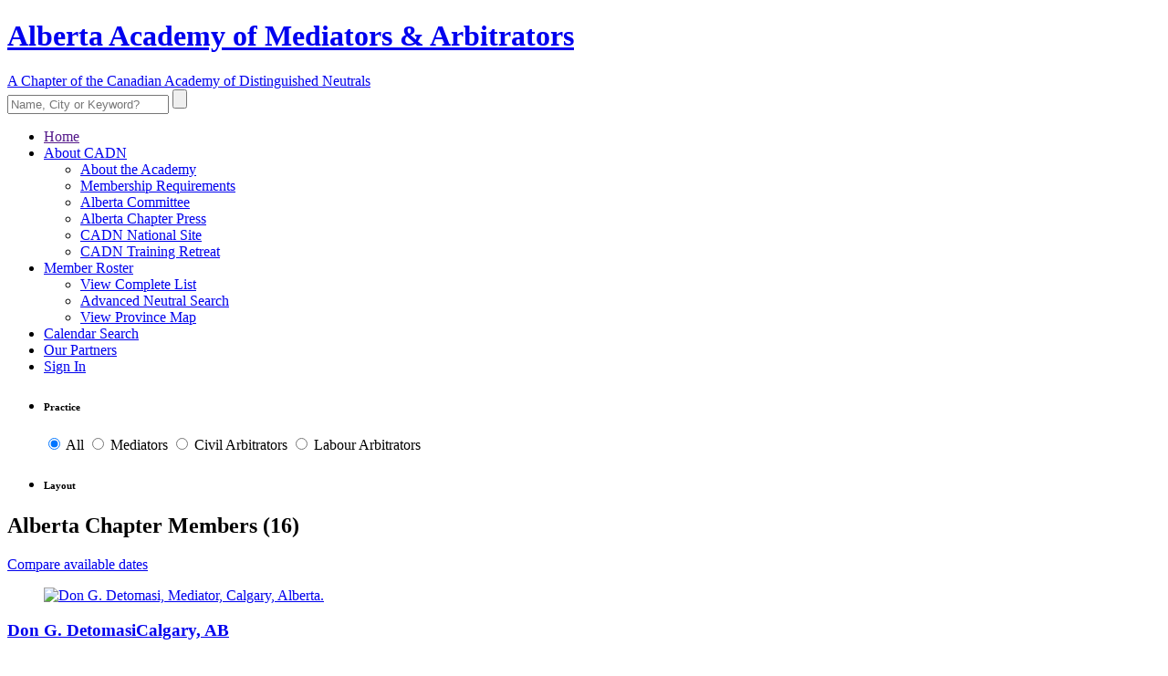

--- FILE ---
content_type: text/html; charset=utf-8
request_url: https://www.albertamediators.org/roster
body_size: 5142
content:
<!DOCTYPE html>
<html lang="en">

<head>
    <meta charset="utf-8">
    <meta http-equiv="X-UA-Compatible" content="IE=edge">
    <meta name="viewport" content="width=device-width, initial-scale=1, shrink-to-fit=no">
    <meta name="description" content="Alberta members, members based in Alberta - www.albertamediators.org - Alberta Academy of Mediators &amp; Arbitrators (ABAMA), a Chapter of the Canadian Academy of Distinguished Neutrals. ABAMA is an invitation-only professional association for experienced mediators and arbitrators. Our database is made available free to Canadian lawyers, legal staff and members of the public seeking an experienced civil-trial mediator or arbitrator.">
        <meta name="author" content="Ansonika">
    <meta name="rating" content="General">
    <meta name="robots" content="all">
    <meta name="revisit-after" content="3 days">

        <base href='https://www.albertamediators.org/'>
    <title>Alberta members - members of the Alberta Academy of Mediators &amp; Arbitrators</title>

    <!-- Favicons-->
    <link rel="shortcut icon" href="img/favicon.ico" type="image/x-icon">
    <link rel="apple-touch-icon" type="image/x-icon" href="img/apple-touch-icon-57x57-precomposed.png">
    <link rel="apple-touch-icon" type="image/x-icon" sizes="72x72" href="img/apple-touch-icon-72x72-precomposed.png">
    <link rel="apple-touch-icon" type="image/x-icon" sizes="114x114" href="img/apple-touch-icon-114x114-precomposed.png">
    <link rel="apple-touch-icon" type="image/x-icon" sizes="144x144" href="img/apple-touch-icon-144x144-precomposed.png">

        <link rel='StyleSheet' href='https://fonts.googleapis.com/css?family=Poppins:300,400,400i,500,500i,600,600i,700,700i|Nunito' type='text/css'>
    <style>
        /*Google web font family*/
        @font-face {
            font-family: 'Schneidler Md BT';
            src: url("font/SchneidlerBT-Medium.eot");
            src: url("font/SchneidlerBT-Medium-.eot#iefix") format("embedded-opentype"), url("font/SchneidlerBT-Medium.woff2") format("woff2"), url("font/SchneidlerBT-Medium.woff") format("woff"), url("font/SchneidlerBT-Medium.ttf") format("truetype");
            font-weight: normal;
            font-style: normal;
        }
    </style>
    
    <link rel='StyleSheet' href='combine.php?type=css&files=dynamic,icons_all,animate,bootstrap,modal,style,style_local,menu,menu_local,vendors,autocomplete&ts=2024-09-18' type='text/css'>

    
    
    <!--?php if( $this->currentPageIs("contact-cadn")): ?>
        <script src='https://www.google.com/recaptcha/api.js'></script>
    < ?php endif; ?-->
</head>

<body>

<div id="preloader" class="Fixed">
    <div data-loader="circle-side"></div>
</div>
<!-- /Preload-->

<div id="page">
    <header class="header_sticky">
        <a href="#menu" class="btn_mobile">
            <div class="hamburger hamburger--spin" id="hamburger">
                <div class="hamburger-box">
                    <div class="hamburger-inner"></div>
                </div>
            </div>
        </a>
        <!-- /btn_mobile-->
        <a href="#sign-in-dialog" class="sing_in_mobile popup-with-zoom-anim"><i class="icon-login-1"></i></a>
        <div class="container">
            <div class="row">
                    <div class="col-xl-9 col-lg-9 col-md-9">
        <a href="/" title="Alberta Academy of Mediators & Arbitrators" id="logo_home">
            <h1>Alberta Academy of Mediators & Arbitrators</h1>
            <span>A Chapter of the Canadian Academy of Distinguished Neutrals</span>
        </a>
    </div>
                <div class="col-xl-3 col-lg-3 col-md-3">
                    <div id="sb-search" class="sb-search">
                        <form id="superSearch" method="post" action="index.php">
                            <input type="hidden" name="list" value="usersearch">
                            <input type="hidden" name="method" value="create">
                            <input class="sb-search-input" placeholder="Name, City or Keyword?" type="text" value="" name="biography" id="search">
                            <input class="sb-search-submit" type="submit" value="" placeholder="Type Name, Location or Keyword">
                            <span class="sb-icon-search"></span>
                        </form>
                    </div>
                </div>
            </div>
        </div>
        <!-- /container -->
        <div id="menu-wrapper">
            <div class="container">
                <nav id="menu" class="main-menu">
                    <ul>
                        <li>
                            <span><a href="">Home</a></span>
                        </li>
                        <li>
                            <span><a href="about">About CADN</a></span>
                            <ul>
                                <li><a href="about">About the Academy</a></li>
                                <li><a href="membership">Membership Requirements</a></li>
                                <li><a href="alberta-committee">Alberta Committee</a></li>
                                <li><a href="press">Alberta Chapter Press</a></li>
                                <li><a href="http://2020.adrweb.ca">CADN National Site</a></li>
                                <li><a href="retreat">CADN Training Retreat</a></li>
                            </ul>
                        </li>
                        <li>
                            <span><a href="roster">Member Roster</a></span>
                            <ul>
                                <li><a href="roster">View Complete List</a></li>
                                <li><a href="search">Advanced Neutral Search</a></li>
                                <li><a href="map">View Province Map</a></li>
                            </ul>
                        </li>
                        <li>
                            <span><a href="dateselector">Calendar Search</a></span>
                        </li>
                        <li>
                            <span><a href="partners">Our Partners</a></span>
                        </li>
                        <li id="sign_in"><span><a href="#sign-in-dialog" class="popup-with-zoom-anim">Sign In<i class="icon-login-1"></i></a></span></li>
                    </ul>
                </nav>
                <!-- /main-menu -->
            </div>
        </div>
        <!-- /menu-wrapper -->
    </header>
    <!-- /header -->

    <main>
	<div class="filters_listing">
		<div class="container">
			<ul class="clearfix">
				<li>
					<h6>Practice</h6>
					<div class="switch-field switch-field-grid">
                        <input type="radio" id="all" name="type" value="all" data-filter="all" checked class="selected">
                        <label for="all">All</label>
                        <input type="radio" id="mediators" name="type" value="mediators" data-filter="mediators" >
                        <label for="mediators">Mediators</label>
                        <input type="radio" id="civil" name="type" value="civil" data-filter="civil" >
                        <label for="civil">Civil Arbitrators</label>
                                                    <input type="radio" id="labour" name="type" value="labour" data-filter="labour" >
                            <label for="labour">Labour Arbitrators</label>
                                            </div>
				</li>
				<li>
					<h6>Layout</h6>
					<div class="layout_view">
                        <a href="list"><i class="icon-align-justify-1"></i></a>
                        <a href="grid" class="active"><i class="icon-user-1"></i></a>
                            <a href="map"><i class="icon-map-1"></i></a>
                    </div>
				</li>
                <!--li>
                    <h6>Sort by</h6>
                    <select name="orderby" class="selectbox">
                        <option value="First Name" data-filter=".name">First Name</option>
                        <option value="Last Name" data-filter=".lastName">Last Name</option>
                        <option value="City" data-filter=".city">City</option>
                    </select>
                </li-->
            </ul>
		</div>
		<!-- /container -->
	</div>
	<!-- /filters -->
	
	<div class="container margin_60_35">
        <a name='chapter'></a>
<div class="main_title_with_btn clearfix">
	<h2>Alberta Chapter Members (<span class="member_count" id="user-1_chapter-count">16</span>)</h2>
    <a href='dateselector/alberta' class='btn_1'>Compare available dates</a></div>
<div class="isotope-wrapper" id="user-1_chapter">
    <div class="row">
    <div class="col-xl-2 col-lg-3 col-md-3 col-sm-4 col-6 isotope-item mediators">
        <a class="box_face" href="don-detomasi">
            <figure><img src="photos/Don-Detomasi.jpg" alt="Don G. Detomasi, Mediator, Calgary, Alberta." class="img-fluid"></figure>
            <div class="user_info"><h3><span class="name">Don G. Detomasi</span><span class="lastName" style="display: none;">Detomasi, Don</span><span class="city">Calgary, AB</span></h3></div>
        </a>
    </div>
    <div class="col-xl-2 col-lg-3 col-md-3 col-sm-4 col-6 isotope-item civil mediators">
        <a class="box_face" href="kristine-eidsvik">
            <figure><img src="photos/Kristine-Eidsvik.jpg" alt="Hon. Kristine Eidsvik, K.C., Arbitrator & Mediator, Calgary, Alberta." class="img-fluid"></figure>
            <div class="user_info"><h3><span class="name">Hon. Kristine Eidsvik, K.C.</span><span class="lastName" style="display: none;">Eidsvik, Kristine</span><span class="city">Calgary, AB</span></h3></div>
        </a>
    </div>
    <div class="col-xl-2 col-lg-3 col-md-3 col-sm-4 col-6 isotope-item labour">
        <a class="box_face" href="greg-francis">
            <figure><img src="photos/Greg-Francis.jpg" alt="Greg Francis, K.C., Arbitrator, Calgary, Alberta." class="img-fluid"></figure>
            <div class="user_info"><h3><span class="name">Greg Francis, K.C.</span><span class="lastName" style="display: none;">Francis, Greg</span><span class="city">Calgary, AB</span></h3></div>
        </a>
    </div>
    <div class="col-xl-2 col-lg-3 col-md-3 col-sm-4 col-6 isotope-item civil mediators">
        <a class="box_face" href="michael-hokanson">
            <figure><img src="photos/Michael-Hokanson.jpg" alt="Michael Hokanson, KC, Arbitrator & Mediator, Calgary, Alberta." class="img-fluid"></figure>
            <div class="user_info"><h3><span class="name">Michael Hokanson, KC</span><span class="lastName" style="display: none;">Hokanson, Michael</span><span class="city">Calgary, AB</span></h3></div>
        </a>
    </div>
    <div class="col-xl-2 col-lg-3 col-md-3 col-sm-4 col-6 isotope-item civil">
        <a class="box_face" href="julie-hopkins">
            <figure><img src="photos/Julie-Hopkins.jpg" alt="Julie G. Hopkins, Arbitrator, Calgary, Alberta." class="img-fluid"></figure>
            <div class="user_info"><h3><span class="name">Julie G. Hopkins</span><span class="lastName" style="display: none;">Hopkins, Julie</span><span class="city">Calgary, AB</span></h3></div>
        </a>
    </div>
    <div class="col-xl-2 col-lg-3 col-md-3 col-sm-4 col-6 isotope-item mediators">
        <a class="box_face" href="david-kitchen">
            <figure><img src="photos/David-Kitchen.jpg" alt="David B. Kitchen, Mediator, Calgary, Alberta." class="img-fluid"></figure>
            <div class="user_info"><h3><span class="name">David B. Kitchen</span><span class="lastName" style="display: none;">Kitchen, David</span><span class="city">Calgary, AB</span></h3></div>
        </a>
    </div>
    <div class="col-xl-2 col-lg-3 col-md-3 col-sm-4 col-6 isotope-item mediators">
        <a class="box_face" href="marney-lutz">
            <figure><img src="photos/Marney-Lutz.jpg" alt="Marney Lutz, K.C., Mediator, Calgary, Alberta." class="img-fluid"></figure>
            <div class="user_info"><h3><span class="name">Marney Lutz, K.C.</span><span class="lastName" style="display: none;">Lutz, Marney</span><span class="city">Calgary, AB</span></h3></div>
        </a>
    </div>
    <div class="col-xl-2 col-lg-3 col-md-3 col-sm-4 col-6 isotope-item civil mediators">
        <a class="box_face" href="robert-mcbean">
            <figure><img src="photos/Robert-McBean.jpg" alt="Robert G. McBean, K.C., Arbitrator & Mediator, Edmonton, Alberta." class="img-fluid"></figure>
            <div class="user_info"><h3><span class="name">Robert G. McBean, K.C.</span><span class="lastName" style="display: none;">McBean, Robert</span><span class="city">Edmonton, AB</span></h3></div>
        </a>
    </div>
    <div class="col-xl-2 col-lg-3 col-md-3 col-sm-4 col-6 isotope-item civil mediators">
        <a class="box_face" href="jim-mccartney">
            <figure><img src="photos/Jim-McCartney.jpg" alt="Jim McCartney, Arbitrator & Mediator, Calgary, Alberta." class="img-fluid"></figure>
            <div class="user_info"><h3><span class="name">Jim McCartney</span><span class="lastName" style="display: none;">McCartney, Jim</span><span class="city">Calgary, AB</span></h3></div>
        </a>
    </div>
    <div class="col-xl-2 col-lg-3 col-md-3 col-sm-4 col-6 isotope-item civil mediators">
        <a class="box_face" href="bonnie-rawlins">
            <figure><img src="photos/Bonnie-Rawlins.jpg" alt="Hon. Bonnie L. Rawlins, K.C., Arbitrator & Mediator, Calgary, Alberta." class="img-fluid"></figure>
            <div class="user_info"><h3><span class="name">Hon. Bonnie L. Rawlins, K.C.</span><span class="lastName" style="display: none;">Rawlins, Bonnie</span><span class="city">Calgary, AB</span></h3></div>
        </a>
    </div>
    <div class="col-xl-2 col-lg-3 col-md-3 col-sm-4 col-6 isotope-item civil mediators">
        <a class="box_face" href="barbara-romaine">
            <figure><img src="photos/Barbara-Romaine.jpg" alt="The Hon. Barbara Romaine K.C., Arbitrator & Mediator, Calgary, Alberta." class="img-fluid"></figure>
            <div class="user_info"><h3><span class="name">The Hon. Barbara Romaine K.C.</span><span class="lastName" style="display: none;">Romaine, Barbara</span><span class="city">Calgary, AB</span></h3></div>
        </a>
    </div>
    <div class="col-xl-2 col-lg-3 col-md-3 col-sm-4 col-6 isotope-item civil mediators">
        <a class="box_face" href="sabri-shawa">
            <figure><img src="photos/Sabri-Shawa.jpg" alt="Sabri M. Shawa, K.C., FCIArb, Arbitrator & Mediator, Calgary, Alberta." class="img-fluid"></figure>
            <div class="user_info"><h3><span class="name">Sabri M. Shawa, K.C., FCIArb</span><span class="lastName" style="display: none;">Shawa, Sabri</span><span class="city">Calgary, AB</span></h3></div>
        </a>
    </div>
    <div class="col-xl-2 col-lg-3 col-md-3 col-sm-4 col-6 isotope-item labour">
        <a class="box_face" href="andrew-sims">
            <figure><img src="photos/Andrew-Sims.jpg" alt="Andrew C.L. Sims K.C., Arbitrator, Edmonton, Alberta." class="img-fluid"></figure>
            <div class="user_info"><h3><span class="name">Andrew C.L. Sims K.C.</span><span class="lastName" style="display: none;">Sims, Andrew</span><span class="city">Edmonton, AB</span></h3></div>
        </a>
    </div>
    <div class="col-xl-2 col-lg-3 col-md-3 col-sm-4 col-6 isotope-item mediators">
        <a class="box_face" href="david-stark">
            <figure><img src="photos/David-Stark.jpg" alt="David Stark, Mediator, Calgary, Alberta." class="img-fluid"></figure>
            <div class="user_info"><h3><span class="name">David Stark</span><span class="lastName" style="display: none;">Stark, David</span><span class="city">Calgary, AB</span></h3></div>
        </a>
    </div>
    <div class="col-xl-2 col-lg-3 col-md-3 col-sm-4 col-6 isotope-item mediators">
        <a class="box_face" href="sandra-weber">
            <figure><img src="photos/Sandra-Weber.jpg" alt="Sandra Weber, Mediator, Edmonton, Alberta." class="img-fluid"></figure>
            <div class="user_info"><h3><span class="name">Sandra Weber</span><span class="lastName" style="display: none;">Weber, Sandra</span><span class="city">Edmonton, AB</span></h3></div>
        </a>
    </div>
    <div class="col-xl-2 col-lg-3 col-md-3 col-sm-4 col-6 isotope-item civil mediators">
        <a class="box_face" href="neil-wittmann">
            <figure><img src="photos/Neil-Wittmann.jpg" alt="Hon. Neil Wittmann KC, Arbitrator & Mediator, Calgary, Alberta." class="img-fluid"></figure>
            <div class="user_info"><h3><span class="name">Hon. Neil Wittmann KC</span><span class="lastName" style="display: none;">Wittmann, Neil</span><span class="city">Calgary, AB</span></h3></div>
        </a>
    </div>
    </div>
</div>
	</div>
</main>
    <!-- /main content -->

    <footer>
            <div class="container">
        <div class="row justify-content-between">
            <div class="col-md-3">
                <p>
                    <a href="https://mediators.ca/">
                        <img src="img/logo_footer_CADN1.png" data-retina="true" alt="" width="246" height="190" class="img-fluid footer-logo">
                    </a>
                </p>
            </div>
            <div class="col-lg-6 col-md-6 text-center">
                <a href="https://mediators.ca/">
                    <img src="img/logo_footer_2.png" data-retina="true" width="228" height="40" alt="" style="margin-left: -25px" class="img-fluid">
                </a>
                <div class="contacts_footer">
                    <ul>
                        <li><strong>Alberta Chapter</strong></li>
                        <li>2 St. Clair Ave W., 18th Floor</li>
                        <li>Toronto, ON M4V 1L5</li>
                        <li><a href="tel:4168480315">Tel: (416) 848-0315</a></li>
                        <li>Fax: (866) 257-4698</li>
                        <li><a href="contact-cadn" style="color:#46bcfa; text-decoration: underline;">Contact CADN Staff</a></li>
                    </ul>
                </div>
            </div>
            <div class="col-lg-2 col-md-3">
                <div class="follow_us">
                    <h5>Follow us</h5>
                    <ul>
                        <li><a href="http://twitter.com/nadn_org" target="_blank"><i class="social_twitter"></i></a></li>
                        <li><a href="http://www.linkedin.com/company/national-academy-of-distinguished-neutrals" target="_blank"><i class="social_linkedin"></i></a></li>
                    </ul>
                </div>
            </div>
        </div>
        <!--/row-->
        <hr>
        <div class="row">
            <div class="col-md-5">
                <ul id="additional_links">
                    <li><a href="conditions">Terms and Conditions</a></li>
                    <li><a href="privacy-statement">Privacy Statement</a></li>
                </ul>
            </div>
            <div class="col-md-7">
                <div id="copy">&copy; 2020 Canadian Academy of Distinguished Neutrals </div>
            </div>
        </div>
    </div>
    </footer>
    <!--/footer-->
</div>
<!-- page -->

<div id="toTop"></div>
<!-- Back to top button -->

    <div id="sign-in-dialog" class="zoom-anim-dialog mfp-hide">
    <div class="small-dialog-header">
        <h3>Academy Members Only</h3>
    </div>
    <form action="user/login">
        <div class="sign-in-wrapper">
            <div class="form-group">
                <label>Email:</label>
                <input type="email" class="form-control" name="signin_email" id="signin_email" required>
                <div class="invalid-feedback" id="signin_email_invalid-feedback"></div>
                <i class="icon_mail_alt"></i>
            </div>
            <div class="form-group">
                <label>Password:</label>
                <input type="password" class="form-control" name="password" id="password" value="" required>
                <div class="invalid-feedback" id="password_invalid-feedback"></div>
                <i class="icon_lock_alt"></i>
            </div>
            <div class="text-right"><a id="forgot" href="#0">Lost Your Password?</a></div>
            <div class="text-center add_top_20 add_bottom_15"><input type="submit" value="Log In" class="btn_1" name="gsubmit"></div>
            <div class="checkboxes text-center">
                <input id="remember-me" type="checkbox" name="rememberPassword">
                <label for="remember-me">Remember Me</label>
            </div>
            <div id="forgot_pw">
                <div class="form-group">
                    <label>Please confirm login email below:</label>
                    <input type="email" class="form-control" name="email_forgot" id="email_forgot">
                    <div class="invalid-feedback" id="email_forgot_invalid-feedback"></div>
                    <i class="icon_mail_alt"></i>
                </div>
                <div>You will receive an email containing a link allowing you to reset your password to a new preferred one.</div>
                <div class="text-center add_top_20 add_bottom_15"><input type="submit" value="Email Me New Password" class="btn_1" name="gsubmit"></div>
            </div>
        </div>
    </form>
    <!--form -->
</div>


<script src='combine.php?type=javascript&files=jquery,init,bootstrap,easing,modal,common,hideshowpassword,login,cookie,autocomplete,isotope&ts=2024-09-18' type='text/javascript'></script>
<script src='https://nadn.org/./themes/js/functions.js' type='text/javascript'></script>

    <script type='text/javascript'>
    <!--
    
    -->
    </script>


    <script>
        $('.switch-field-list').on( 'click', 'input', 'change', function(){
            var selector = $(this).attr('data-filter');
            $(".members_table").DataTable().search(selector).draw()  // Calling the search API of DataDables and redraw
            $.cookie("userlist_filter", selector, {path:'/'})
            //window.location.reload(true)
        })
                    $('.layout_view a').on( 'click', function(e){
                // Whenever the display changes, let's reset the filter to 'all':
                $.cookie("userlist_filter", 'all', {path:'/'})
            });
        
        // Isotope
        $(window).on( 'load', function(){
            var $container = $('.isotope-wrapper');
            if( $container.length ) $container.isotope({ itemSelector: '.isotope-item', layoutMode: 'masonry' });
        });

        $('.filters_listing').on( 'click', 'input', 'change', function(){
            var selector = $(this).attr('data-filter');
            if( selector=='all' ) selector=''
            else selector='.'+selector
            var $container = $('.isotope-wrapper');
            if( $container.length ) 
            {
            	$.each( $container, function() {
            		$(this).isotope({ filter: selector });
	            	var length = $(this).isotope('getFilteredItemElements').length
    	        	$("#" + this.id + "-count").html(length)
            	})
            }
        });
    </script>




</body>
</html>
